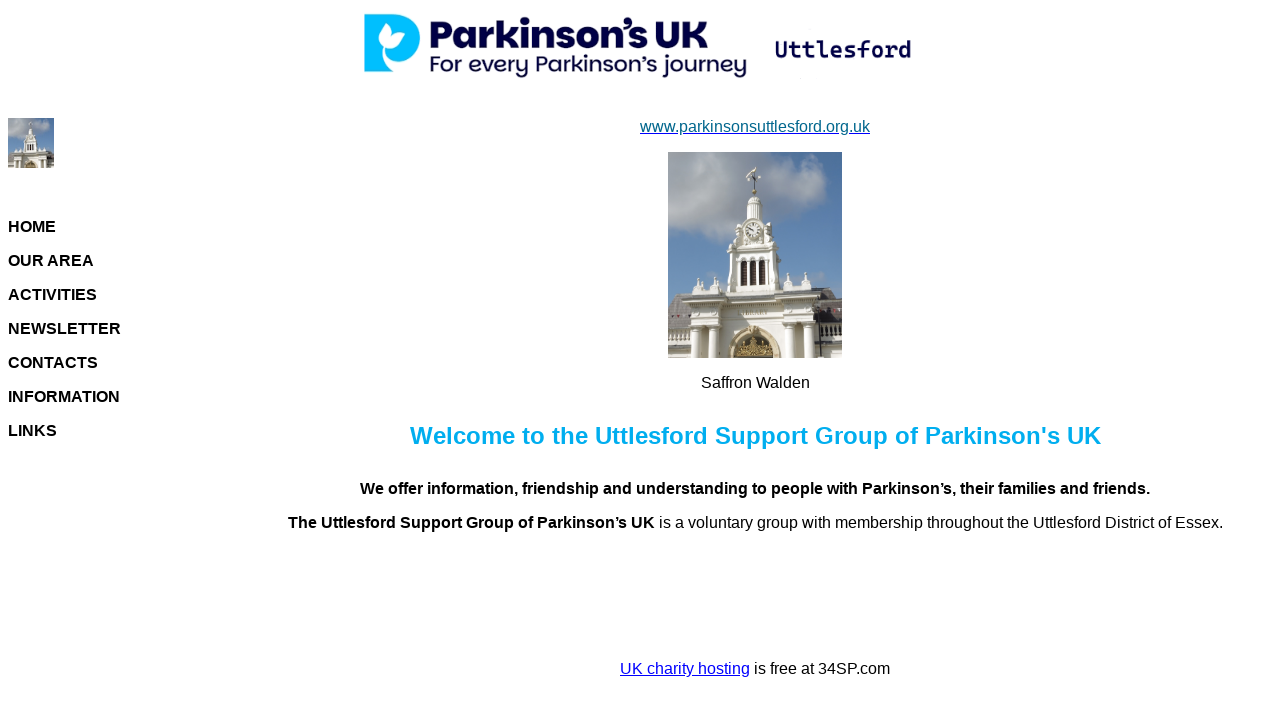

--- FILE ---
content_type: text/html; charset=None
request_url: https://parkinsonsuttlesford.org.uk/
body_size: 541
content:
<HTML>
 
<HEAD>
<META HTTP-EQUIV="Content-Type" CONTENT="text/html; charset=iso-8859-1"> 
<TITLE> Uttlesford Support Group of Parkinson's UK</TITLE>
<META NAME="generator" CONTENT="Notepad and Word"> 
<META NAME="description"
 CONTENT="Uttlesford Support Group of Parkinson's UK"> 
<META NAME="keywords"
 CONTENT="Parkinsons, Parkinson's, Parkinson's Disease, PDS, PD, Uttlesford Support Group, Uttlesford Support Group of Parkinson's UK, Uttlesford, Essex, North West Essex, Saffron Walden, Newport, Wendens Ambo, Thaxted, Great Dunmow, Dunmow, Stansted, Takeley, Finchingfield, Great Bardfield, Debden, Great Sampford, Hadstock, Clavering, Elmdon, Great Chesterford, support, care, Social activities">


</HEAD>

<FRAMESET BORDER="0" ROWS="110
,*">
<FRAME SRC="banner.htm" NORESIZE="NORESIZE" SCROLLING="No">
<FRAME SRC="inframe.htm" SCROLLING="Auto">

<body topmargin="0" leftmargin="100">

<p><font face="arial">Welcome to the Uttlesford Support Group of Parkinson's UK</p>

</body>
</FRAMESET>
</HTML>



--- FILE ---
content_type: text/html; charset=None
request_url: https://parkinsonsuttlesford.org.uk/banner.htm
body_size: 291
content:
<HTML>
 
<HEAD>
<META HTTP-EQUIV="Content-Type" CONTENT="text/html; charset=iso-8859-1"> 
<META NAME="GENERATOR" CONTENT="Microsoft FrontPage 4.0"> 
<TITLE>content</TITLE>
</HEAD>

<BODY>
<P ALIGN="CENTER"><IMG SRC="ParkinsonsUttleslogo2025.gif" HEIGHT="75" WIDTH="608"
ALT="Uttlesford Support Group of Parkinson's UK" TITLE="Uttlesford Support Group of Parkinson's UK"> <BR>
</P>
</BODY>
</HTML>



--- FILE ---
content_type: text/html; charset=None
request_url: https://parkinsonsuttlesford.org.uk/inframe.htm
body_size: 163
content:
<HTML>
<TITLE> Parkinsons UK Uttlesford sub page </TITLE>


<FRAMESET BORDER="0" COLS = 18%,*>
	<FRAME SRC = navigate.html>
	<FRAME SRC = content.htm NAME = contents>
</FRAMESET>

</HTML>


--- FILE ---
content_type: text/html; charset=None
request_url: https://parkinsonsuttlesford.org.uk/navigate.html
body_size: 630
content:
<HTML>
 
<HEAD>
<META HTTP-EQUIV="Content-Type" CONTENT="text/html; charset=iso-8859-1"> 
<META NAME="DESCRIPTION" CONTENT="PARKINSON'S UK UTTLESFORD NAVIGATE PAGE"> 
<META NAME="GENERATOR" CONTENT="Notepad"> 
<TITLE>Parkinson's UK Uttlesford Navigation page</TITLE>
<style type="text/css">
A:link {text-decoration: none}
A:visited {text-decoration: none}
A:active {text-decoration: none}
A:hover {text-decoration: underline}
</style>
</HEAD>

<BODY LINK="#000000" ALINK="#00AEEF" VLINK="#000000" BGCOLOR="#FFFFFF">

<P ALIGN="left">
<IMG SRC="LibraryH50W46.jpg" ALT="Saffron Walden Library" TITLE="Saffron Walden Library"WIDTH="46" HEIGHT="50"
 BORDER="0"></P>
<BR>
<P align="left"><A HREF="index.html" TARGET="_top"><B><font size="3" face="arial">HOME</font></B></A>
<BR>
<P align="left"><A HREF="map.html" TARGET="contents"><B><font size="3" face="arial">OUR AREA</font></B></A>
<BR>
<P align="left"><A HREF="activities.html" TARGET="contents"><B><font size="3" face="arial">ACTIVITIES</font></B></A>
<BR>
<P align="left"><A HREF="Newsletter-December2025.pdf" TARGET="_top"><B><font size="3" face="arial">NEWSLETTER</font></B></A>
<BR>
<P align="left"><A HREF="contacts.html" TARGET="contents"><B><font size="3" face="arial">CONTACTS</font></B></A>
<BR>
<P align="left"><A HREF="information.html" TARGET="contents"><B><font size="3" face="arial">INFORMATION</font></B></A>
<BR>
<P align="left"><A HREF="links.html" TARGET="contents"><B><font size="3" face="arial">LINKS</font></B></A> 

  

</BODY>
</HTML>



--- FILE ---
content_type: text/html; charset=None
request_url: https://parkinsonsuttlesford.org.uk/content.htm
body_size: 1056
content:
<HTML>
 
<HEAD>
<!DOCTYPE HTML PUBLIC "-//W3C//DTD HTML 4.0 Transitional//EN">
<meta name=description content="Uttlesford Support Group of Parkinson's UK">
<meta name=keywords content="" ">

<style type="text/css">
<!--
.style8 {font-family: Arial, Helvetica, sans-serif}
.style9 {font-size: 12pt; font-family: Arial, Helvetica, sans-serif; }
.style13 {font-size: larger}
.style18 {color: #000000}
.style19 {font-size: 30px; font-family: Arial, Helvetica, sans-serif; color: #00AEEF; font-weight: bold; }
.style24 {color: #000000; font-family: Arial, Helvetica, sans-serif; }
.style26 {font-size: 24px}
.style28 {
	font-family: Arial, Helvetica, sans-serif;
	color: #00AEEF;
	font-weight: bold;
	font-size: medium;
}
-->
</style>
</head>

<body lang=EN-GB link=blue vlink=purple style='tab-interval:36.0pt'>

<div class=WordSection1>

<p align=center style='text-align:center'><a
href="http://www.parkinsonsuttlesford.org.uk" target="_top"><span
style='font-family:"Arial","sans-serif";color:#02678E'>www.parkinsonsuttlesford.org.uk</span></a><span
style='font-family:"Arial","sans-serif";color:#02678E'><o:p></o:p></span></p>

<p align=center style='text-align:center'><span style='font-family:"Arial","sans-serif";
mso-no-proof:yes'><img border=0 width=174 height=206 id="_x0000_i1025"
src=LibraryH536W489.jpg alt="Saffron Walden Library" title="Saffron Walden Library"></span><span style='font-family:
"Arial","sans-serif"'><o:p></o:p></span></p>
<p align=center style='text-align:center'><span style='font-family:
"Arial","sans-serif"'><o:p>Saffron Walden</o:p></span></p>
<p align=center class="style19" style='text-align:center'><span class="style26" style='font-family:&quot;Arial&quot;,&quot;sans-serif&quot;'>Welcome to the Uttlesford Support Group of Parkinson's UK</span><br>
  <span
style='font-size:13.0pt;font-family:"Arial","sans-serif"'><o:p></o:p></span></p>
<p align=center class="style9" style='text-align:center'><span class="style18"><b>We offer information,
friendship and understanding to people with Parkinson’s, their families and
friends.</b><o:p></o:p></span><br>
</p>
<o:p></o:p>
<p align=center class="style18" style='text-align:center'><span class="style8"><b><span style='color:black'>The Uttlesford
Support Group of Parkinson’s UK</span></b><span style='color:black'> is a voluntary group with
membership throughout the Uttlesford District of Essex.<o:p></o:p></span></span><span style='font-family:Arial, Helvetica, sans-serif;color:black'><o:p></o:p><o:p></o:p><o:p></o:p><o:p></o:p></span></p>
<br>

<p align=center class="style28" style='text-align:center'><br>
  <o:p></o:p></p>
<div align="center">
  <p class="style13">&nbsp;    </p>
  <o:p></o:p></div>
<p class=MsoNormal align=center style='text-align:center'><span class="style24"><a href="https://www.34sp.com/charity-hosting"
target="_top">UK charity hosting</a> is free at 34SP.com</span><span class="style8"></span></p>
<br>
<p class=MsoNormal align=center style='text-align:center'><o:p></o:p></p>
</div>

</body>

</html>
